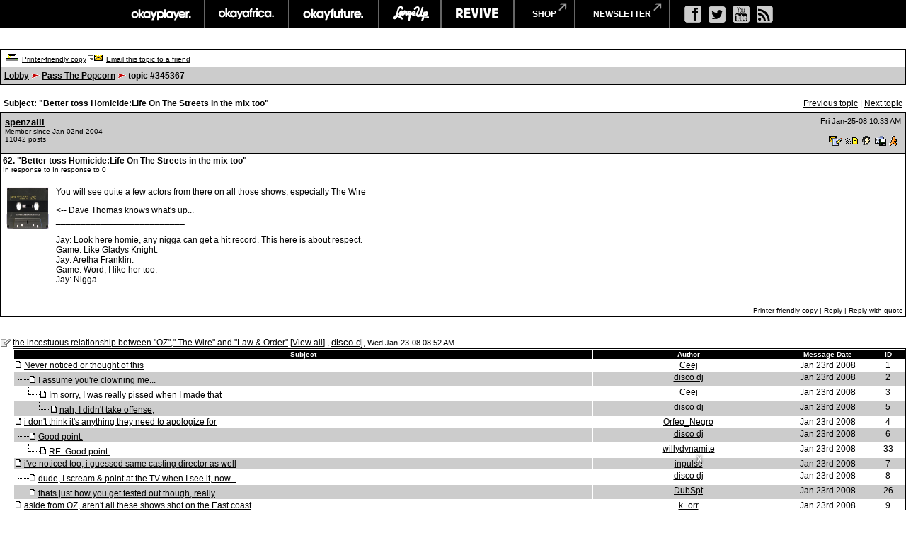

--- FILE ---
content_type: text/html
request_url: https://board.okayplayer.com/okp.php?az=show_mesg&forum=6&topic_id=345367&mesg_id=345967&page=
body_size: 65102
content:
<!DOCTYPE HTML PUBLIC "-//W3C//DTD HTML 4.01 Transitional//EN">
<html xmlns="http://www.w3.org/1999/xhtml" lang="en" xml:lang="en">
<head>
		<title>Okayplayer.com Boards - Viewing message</title>
		<meta charset="utf-8" />
		<meta http-equiv="Content-Type" content="text/html" />
		<link rel="stylesheet" type="text/css" href="dc.css" />
		<link rel="stylesheet" type="text/css" href="widget.css" />
		<link rel="stylesheet" type="text/css" href="fonts.css" />
		<script src="dcf.js" type="text/JavaScript"></script>
		<script src="/__utm.js" type="text/javascript"></script>
		<link rel="stylesheet" type="text/css" href="/assets/css/custom.css" />
		<!--OKP MENU -->
		<script src="//ajax.googleapis.com/ajax/libs/jquery/1.10.2/jquery.min.js"></script>
		<script src="/assets/js/core.js"></script>
		<!--OKP MENU END -->
<!-- Google DFP -->
<script type='text/javascript'>
var googletag = googletag || {};
googletag.cmd = googletag.cmd || [];
(function() {
var gads = document.createElement('script');
gads.async = true;
gads.type = 'text/javascript';
var useSSL = 'https:' == document.location.protocol;
gads.src = (useSSL ? 'https:' : 'http:') + 
'//www.googletagservices.com/tag/js/gpt.js';
var node = document.getElementsByTagName('script')[0];
// node.parentNode.insertBefore(gads, node);
})();
</script>

<script type='text/javascript'>
googletag.cmd.push(function() {
// googletag.defineSlot('/1011202/OKP_MSG_1x1_001', [1, 1], 'div-gpt-ad-1409147679093-0').addService(googletag.pubads());
googletag.defineSlot('/1011202/OKP_MSG_BOT_728x90_001', [[970, 250], [728, 90]], 'div-gpt-ad-1409147679093-1').addService(googletag.pubads());
googletag.defineSlot('/1011202/OKP_MSG_TOP_300x250_001', [300, 250], 'div-gpt-ad-1409147679093-2').addService(googletag.pubads());
// googletag.defineSlot('/1011202/OKP_MSG_TOP_728x90_001', [728, 90], 'div-gpt-ad-1409147679093-3').addService(googletag.pubads());
// googletag.defineSlot('/1011202/OKP_MSG_TOP_970x250_001', [970, 250], 'div-gpt-ad-1409147679093-4').addService(googletag.pubads());
googletag.defineSlot('/1011202/OKP_MSG_TOP_728x90_001', [[970, 250], [728, 90]], 'div-gpt-ad-1438697613794-0').addService(googletag.pubads());
googletag.pubads().enableSingleRequest();
googletag.enableServices();
});
</script>

<script async src="https://securepubads.g.doubleclick.net/tag/js/gpt.js"></script>
<!-- //Connect Container: okayplayer_connect --> 
<script src="//get.s-onetag.com/436c27d6-f52e-4138-804b-9d8e002a5663/tag.min.js" async defer></script>
</head>
<div id='root'></div>
	<BODY BGCOLOR=#ffffff leftmargin="0" topmargin="0" marginwidth="0" marginheight="0">

	<!-- START: Network Navigation //-->
	<div id="network-bar">
		<div class="sup_header">
			<ul class="top-nav clearfix">
				<li class="okp">
					<a href="http://www.okayplayer.com/" target="_ext" class="main-link">okayplayer</a>
					<ul class="sub-nav">
						<li class="left">
							<a href="http://www.okayplayer.com/news" target="_ext">News</a>
							<a href="http://www.okayplayer.com/audio" target="_ext">Audio</a>
							<a href="http://www.okayplayer.com/video" target="_ext">Videos</a>
							<a href="http://events.okayplayer.com/" target="_ext">Events</a>
							<a href="http://www.okayplayer.com/video/okayplayertv" target="_ext">Okayplayer TV</a>
						</li>
						<li class="right">
							Loading...
						</li>
					</ul>
				</li>					
				<li class="oka">
					<a href="http://www.okayafrica.com/" target="_ext" class="main-link">okayafrica</a>
					<ul class="sub-nav">
						<li class="left">
							<a href="http://www.okayafrica.com/category/news/" target="_ext">News</a>
							<a href="http://www.okayafrica.com/category/audio/" target="_ext">Audio</a>
							<a href="http://www.okayafrica.com/category/video/" target="_ext">Video</a>
							<a href="http://www.okayafrica.com/category/style-2/" target="_ext">Style</a>
							<a href="http://www.okayafrica.com/category/events/" target="_ext">Events</a>
						</li>
						<li class="right">
							Loading...
						</li>
					</ul>
				</li>
				<li class="okf">
					<a href="http://www.okayfuture.com/" target="_ext" class="main-link">okayfuture</a>
					<ul class="sub-nav">
						<li class="left">
							<a href="http://www.okayfuture.com/tracks" target="_ext">Tracks</a>
							<a href="http://www.okayfuture.com/videos" target="_ext">Videos</a>
							<a href="http://www.okayfuture.com/mixes" target="_ext">Mixes</a>
							<a href="http://www.okayfuture.com/features" target="_ext">Features</a>
							<a href="http://www.okayfuture.com/parties" target="_ext">Parties</a>
						</li>
						<li class="right">
							Loading...
						</li>
					</ul>
				</li>
				<li class="lu">
					<a href="http://largeup.okayplayer.com/" target="_ext" class="main-link">largeup</a>
					<ul class="sub-nav">
						<li class="left">
							<a href="http://www.largeup.com/music/" target="_ext">Music</a>
							<a href="http://www.largeup.com/style/" target="_ext">Style</a>
							<a href="http://www.largeup.com/sports/" target="_ext">Sports</a>
							<a href="http://www.largeup.com/food/" target="_ext">Food</a>
							<a href="http://www.largeup.com/travel/" target="_ext">Travel</a>
						</li>
						<li class="right">
							Loading...
						</li>
					</ul>
				</li>
				<li class="rev">
					<a href="http://revive-music.com/" target="_ext" class="main-link">revive music</a>
					<ul class="sub-nav">
						<li class="left">
							<a href="http://revive-music.com/news/" target="_ext">News</a>
							<a href="http://revive-music.com/musicians/" target="_ext">Musicians</a>
							<a href="http://revive-music.com/features/" target="_ext">Features</a>
							<a href="http://revive-music.com/concerts/" target="_ext">Concerts</a>
							<a href="http://revive-music.com/magazine/" target="_ext">Magazine</a>
						</li>
						<li class="right">
							Loading...
						</li>
					</ul>
				</li>
				<li class="store">
					<a href="http://shop.okayplayer.com/" target="_ext" class="shop-link">shop</a>
					<ul class="sub-nav">
						<li class="left">
							<a href="http://shop.okayplayer.com/collections/okayplayer" target="_ext">Okayplayer</a>
							<a href="http://shop.okayplayer.com/collections/okayafrica" target="_ext">Okayafrica</a>
							<a href="http://shop.okayplayer.com/collections/the-roots" target="_ext">The Roots</a>
							<a href="http://shop.okayplayer.com/collections/atcq" target="_ext">A Tribe Called Quest</a>
							
						</li>
						<li class="right">
							Loading...
						</li>
					</ul>
				</li>	
				<li class="mailinglist">
					<a href="javascript:;;">newsletter</a>
					<ul class="sub-nav">
						<li class="left"></li>
						<li class="right">
							<div id="mc_signup">
								<form method="post" action="#signup" id="mc_signup_form_sidebar" onsubmit="processSignupForm(); return false">
									<div class="mc_form_inside">
										<div class="mc_interest">
											<br/>
										
											<input type="checkbox" name="lists[]" id="mc_okayplayer" class="mc_interest" value="ec9255e681" checked="checked" />
											<label for="mc_okayplayer" class="mc_interest_label">okayplayer</label>
				
											<input type="checkbox" name="lists[]" id="mc_okayafrica" class="mc_interest" value="6ad80cf1bb" checked="checked" />
											<label for="mc_okayafrica" class="mc_interest_label">okayafrica</label>
				
											<input type="checkbox" name="lists[]" id="mc_okayfuture" class="mc_interest" value="604f7812e9" checked="checked" />
											<label for="mc_okayfuture" class="mc_interest_label">okayfuture</label>
											<br/>
											<input type="checkbox" name="lists[]" id="mc_largeup" class="mc_interest" value="5abaee40da" checked="checked" />
											<label for="mc_largeup" class="mc_interest_label">largeup</label>
				
											<input type="checkbox" name="lists[]" id="mc_revivalist" class="mc_interest" value="39d626095c" checked="checked" />
											<label for="mc_revivalist" class="mc_interest_label">revive music</label>
				
											<input type="checkbox" name="lists[]" id="mc_the_roots" class="mc_interest" value="177c66a34e" checked="checked" />
											<label for="mc_the_roots" class="mc_interest_label">the roots</label>
										</div>
									</div>
									<br/>
									<div class="mc_merge_var">
										<input type="text" size="18" value="" name="mc_mv_EMAIL" id="mc_mv_EMAIL" class="mc_input"/>
										<input type="submit" name="mc_signup_submit" id="mc_signup_submit" value="Subscribe" class="button" />
									</div>
									<div class="updated" id="mc_message"></div><!-- /mc_message -->									
								</form>
							</div>
						</li>
					</ul>
				</li>		
			</ul>				
			<ul class="ad-nav">
				<li class="socials">
					<a href="http://www.facebook.com/okayplayer" class="fb" target="_ext"></a>
					<a href="http://twitter.com/okayplayer" class="tw" target="_ext"></a>
					<a href="http://www.youtube.com/okayplayer" class="yt" target="_ext"></a>
					<a href="http://www.okayplayer.com/feed" class="rss" target="_ext"></a>
				</li>
			</ul>
		</div>
	</div>
	<!-- END: Network Navigation //-->

	<!-- /1011202/OKP_MSG_TOP_728x90_001 -->
	<center>
	<div id='div-gpt-ad-1438697613794-0'>
	<script type='text/javascript'>
	googletag.cmd.push(function() { googletag.display('div-gpt-ad-1438697613794-0'); });
	</script>
	</div>
	</center>
		
	<br />
<a name="top"></a><table class="dcborder" cellspacing="0" 
          cellpadding="0" width="100%"><tr><td>
<table width="100%" border="0" cellspacing="1" cellpadding="5">
<tr class="dcmenu"><td class="dcmenu"><a href="okp.php?az=printer_friendly&forum=6&topic_id=345367"><img src="./images/printer_friendly.gif" border="0" alt="" /></a> <a href="okp.php?az=printer_friendly&forum=6&topic_id=345367">Printer-friendly copy</a> <a href="okp.php?az=email_to_friend&forum=6&topic_id=345367"><img src="./images/email_to_friend.gif" border="0" alt="" /></a> <a href="okp.php?az=email_to_friend&forum=6&topic_id=345367">Email this topic to a friend</a></td></tr>
<tr class="dcnavmenu"><td class="dcnavmenu"><a href="okp.php">Lobby</a> <img src="./images/dir.gif" border="0" alt="" /> <a href="okp.php?az=show_topics&forum=6&page=">Pass The Popcorn</a>
            <img src="./images/dir.gif" border="0" alt="" /> topic #345367</td></tr>
</table></td></tr></table>
<br /><table class="dcborder" cellspacing="0" 
          cellpadding="0" width="100%"><tr><td>
<table width="100%" border="0" cellspacing="0" cellpadding="5">
<tr class="dcmenu"><td class="dcsubjecttitle"
      width="100%"><strong>Subject:
      "Better toss Homicide:Life On The Streets in the mix too"</strong></td><td align="right" nowrap="nowrap">
      <span class="dcmisc">
       <a href="okp.php?az=show_mesg&forum=6&topic_id=362903&mesg_id=362903&listing_type=&page=">Previous  topic</a> |  <a href="okp.php?az=show_mesg&forum=6&topic_id=360694&mesg_id=360694&listing_type=&page=">Next  topic</a>
</span></td></tr>
</table></td></tr></table>
   <table class="dcborder" cellspacing="0" cellpadding="0" 
   width="100%"><tr><td><table border="0" width="100%"
   cellspacing="1" cellpadding="3"><tr><td class="dcdark" colspan="2">
   <table border="0" cellspacing="0" cellpadding="3" 
   width="100%"><tr><td class="dcdark" width="100%">
   <a name="345967"></a><strong><a href="okp.php?az=user_profiles&u_id=140901"
                     class="dcauthorlink">spenzalii</a></strong><br />
      <span class="dcauthorinfo">Member since Jan 02nd 2004</span>
   <span class="dcauthorinfo"><br /> 11042 posts</span>
   </td><td 
   class="dcdark" align="right" nowrap><span class="dcdate">Fri Jan-25-08 10:33 AM</span><br /><br /><a href="okp.php?az=send_email&u_id=140901"><img
                    src="./images/email.gif" border="0"
                    alt="Click to send email to this author" /></a> <a href="okp.php?az=send_mesg&u_id=140901"><img
               src="./images/mesg.gif" border="0"
               alt="Click to send private message to this author" /></a><a href="okp.php?az=user_profiles&u_id=140901"><img
               src="./images/profile_small.gif" border="0"
               alt="Click to view this author's profile" /></a><a href="okp.php?az=add_buddy&u_id=140901"><img
               src="./images/mesg_add_buddy.gif" border="0"
               alt="Click to add this author to your buddy list" /></a><a
               href="aim:goim?screenname=spenzalii&message=Are+you+there?"><img
               src="./images/aolim.gif"
               alt="Click to send message via AOL IM" border="0" /></a></td></tr>
   </table></td></tr>
   <tr><td class="dclite" colspan="2">
   <strong>62.  "Better toss Homicide:Life On The Streets in the mix too"</strong><br />
   <span class="dcauthorinfo">In response to <a href="okp.php?az=show_mesg&forum=6&topic_id=345367&mesg_id=345367">In response to 0</a><br /></span>
   
   <br />
   <table border="0" cellspacing="0" cellpadding="5" 
   width="100%"><tr><td class="dclite" nowrap><img src="http://www.deepsonic.ch/deep/pix_tape/tdk_sa-x90_b.jpg" height="60"
            width="60" alt="" /> <br />&nbsp;&nbsp;<br />
   <br/>&nbsp;&nbsp;&nbsp;&nbsp;&nbsp;&nbsp;&nbsp;&nbsp;&nbsp;&nbsp;</td>
   <td class="dclite" width="100%">
   <p class="dcmessage">You will see quite a few actors from there on all those shows, especially The Wire</p><p class="dcmessage">&lt;-- Dave Thomas knows what's up...<br />__________________________<br /><br />Jay: Look here homie, any nigga can get a hit record. This here is about respect. <br />Game: Like Gladys Knight. <br />Jay: Aretha Franklin. <br />Game: Word, I like her too. <br />Jay: Nigga...</p></p>
   <p>&nbsp;&nbsp;</p>
   </td>
   </tr></table>
   <table border="0" cellspacing="0" cellpadding="0" 
   width="100%"><tr><td class="dcmenu" width="100%"></td>
   <td class="dcmenu" align="right" nowrap><a href="okp.php?az=printer_friendly&forum=6&topic_id=345367&mesg_id=345967">Printer-friendly copy</a>
 | 
         <a href="okp.php?az=post&forum=6&topic_id=345367&mesg_id=345967">Reply</a> |
         <a href="okp.php?az=post&quote=yes&forum=6&topic_id=345367&mesg_id=345967">Reply with quote</a>
</td>
   </tr></table></td></tr></table></td></tr></table><br /><br /><table class="dcborder" cellspacing="0" 
          cellpadding="0" width="100%"><tr><td>
<table width="100%" border="0" cellspacing="0" cellpadding="0">
<tr class="dclite"><td class="dclite" width="10"><img src="./images/icon_general.gif"  border="0" alt="" /></td><td class="dclite" width="100%"><span class="dctocsubject"><a href="okp.php?az=show_mesg&forum=6&topic_id=345367&mesg_id=345367&page=">the incestuous relationship between "OZ"," The Wire" and "Law &amp; Order"</a>
               [<a href="okp.php?az=show_topic&forum=6&topic_id=345367&mode=full">View all</a>]</span> , <a href="okp.php?az=user_profiles&u_id=123710"
                     class="dcauthorlink">disco dj</a>, <span class="dcdate">Wed Jan-23-08 08:52 AM</span>
</td></td><tr class="dclite"><td class="dclite" width="10">&nbsp;</td><td class="dclite" width="100%"><table class="dcborder" cellspacing="0" 
          cellpadding="0" width="100%"><tr><td>
<table width="100%" border="0" color="#FFFFFF" cellspacing="1" cellpadding="0">
<tr><td><table class="dctoc" cellspacing="0"
          cellpadding="0" width="100%"><tr><td>
<table width="100%" border="0" cellspacing="1" cellpadding="1"><tr class="dcheading">
                <td class="dcheading" align="center" >Subject</td>
                <td class="dcheading" align="center" width="120">Author</td>
                <td class="dcheading" align="center" width="120">Message Date</td>
                <td class="dcheading" align="center" width="45">ID</td></tr>
<tr class="dclite"><td><img src="./images/reply_message.gif"  border="0" alt="" /> <a href="okp.php?az=show_mesg&forum=6&topic_id=345367&mesg_id=345368&page=" class="dctocsubject">Never noticed or thought of this</a></td>
                                    <td><div align="center"><span class="dctocmisc"><a href="okp.php?az=user_profiles&u_id=155993">Ceej</a></span></div></td><td>
                               <div align="center"><span class="dctocmisc">Jan 23rd 2008</span></div></td><td><div align="center"><span
                              class="dctocmisc">1</span></div>
</td></tr>
<tr class="dcdark"><td><img src="./images/last_mesg_level.gif" alt="" /><img src="./images/reply_message.gif"  border="0" alt="" /> <a href="okp.php?az=show_mesg&forum=6&topic_id=345367&mesg_id=345370&page=" class="dctocsubject">I assume you're clowning me...</a></td>
                                    <td><div align="center"><span class="dctocmisc"><a href="okp.php?az=user_profiles&u_id=123710">disco dj</a></span></div></td><td>
                               <div align="center"><span class="dctocmisc">Jan 23rd 2008</span></div></td><td><div align="center"><span
                              class="dctocmisc">2</span></div>
</td></tr>
<tr class="dclite"><td>&nbsp;&nbsp;&nbsp;&nbsp;&nbsp;<img src="./images/last_mesg_level.gif" alt="" /><img src="./images/reply_message.gif"  border="0" alt="" /> <a href="okp.php?az=show_mesg&forum=6&topic_id=345367&mesg_id=345371&page=" class="dctocsubject">Im sorry, I was really pissed when I made that</a></td>
                                    <td><div align="center"><span class="dctocmisc"><a href="okp.php?az=user_profiles&u_id=155993">Ceej</a></span></div></td><td>
                               <div align="center"><span class="dctocmisc">Jan 23rd 2008</span></div></td><td><div align="center"><span
                              class="dctocmisc">3</span></div>
</td></tr>
<tr class="dcdark"><td>&nbsp;&nbsp;&nbsp;&nbsp;&nbsp;&nbsp;&nbsp;&nbsp;&nbsp;&nbsp;<img src="./images/last_mesg_level.gif" alt="" /><img src="./images/reply_message.gif"  border="0" alt="" /> <a href="okp.php?az=show_mesg&forum=6&topic_id=345367&mesg_id=345379&page=" class="dctocsubject">nah, I didn't take offense,</a></td>
                                    <td><div align="center"><span class="dctocmisc"><a href="okp.php?az=user_profiles&u_id=123710">disco dj</a></span></div></td><td>
                               <div align="center"><span class="dctocmisc">Jan 23rd 2008</span></div></td><td><div align="center"><span
                              class="dctocmisc">5</span></div>
</td></tr>
<tr class="dclite"><td><img src="./images/reply_message.gif"  border="0" alt="" /> <a href="okp.php?az=show_mesg&forum=6&topic_id=345367&mesg_id=345377&page=" class="dctocsubject">i don't think it's anything they need to apologize for</a></td>
                                    <td><div align="center"><span class="dctocmisc"><a href="okp.php?az=user_profiles&u_id=143843">Orfeo_Negro</a></span></div></td><td>
                               <div align="center"><span class="dctocmisc">Jan 23rd 2008</span></div></td><td><div align="center"><span
                              class="dctocmisc">4</span></div>
</td></tr>
<tr class="dcdark"><td><img src="./images/last_mesg_level.gif" alt="" /><img src="./images/reply_message.gif"  border="0" alt="" /> <a href="okp.php?az=show_mesg&forum=6&topic_id=345367&mesg_id=345381&page=" class="dctocsubject">Good point.</a></td>
                                    <td><div align="center"><span class="dctocmisc"><a href="okp.php?az=user_profiles&u_id=123710">disco dj</a></span></div></td><td>
                               <div align="center"><span class="dctocmisc">Jan 23rd 2008</span></div></td><td><div align="center"><span
                              class="dctocmisc">6</span></div>
</td></tr>
<tr class="dclite"><td>&nbsp;&nbsp;&nbsp;&nbsp;&nbsp;<img src="./images/last_mesg_level.gif" alt="" /><img src="./images/reply_message.gif"  border="0" alt="" /> <a href="okp.php?az=show_mesg&forum=6&topic_id=345367&mesg_id=345493&page=" class="dctocsubject">RE: Good point.</a></td>
                                    <td><div align="center"><span class="dctocmisc"><a href="okp.php?az=user_profiles&u_id=143504">willydynamite</a></span></div></td><td>
                               <div align="center"><span class="dctocmisc">Jan 23rd 2008</span></div></td><td><div align="center"><span
                              class="dctocmisc">33</span></div>
</td></tr>
<tr class="dcdark"><td><img src="./images/reply_message.gif"  border="0" alt="" /> <a href="okp.php?az=show_mesg&forum=6&topic_id=345367&mesg_id=345386&page=" class="dctocsubject">i've noticed too, i guessed same casting director as well</a></td>
                                    <td><div align="center"><span class="dctocmisc"><a href="okp.php?az=user_profiles&u_id=164106">inpulse</a></span></div></td><td>
                               <div align="center"><span class="dctocmisc">Jan 23rd 2008</span></div></td><td><div align="center"><span
                              class="dctocmisc">7</span></div>
</td></tr>
<tr class="dclite"><td><img src="./images/mesg_level.gif" alt="" /><img src="./images/reply_message.gif"  border="0" alt="" /> <a href="okp.php?az=show_mesg&forum=6&topic_id=345367&mesg_id=345388&page=" class="dctocsubject">dude, I scream &amp; point at the TV when I see it, now...</a></td>
                                    <td><div align="center"><span class="dctocmisc"><a href="okp.php?az=user_profiles&u_id=123710">disco dj</a></span></div></td><td>
                               <div align="center"><span class="dctocmisc">Jan 23rd 2008</span></div></td><td><div align="center"><span
                              class="dctocmisc">8</span></div>
</td></tr>
<tr class="dcdark"><td><img src="./images/last_mesg_level.gif" alt="" /><img src="./images/reply_message.gif"  border="0" alt="" /> <a href="okp.php?az=show_mesg&forum=6&topic_id=345367&mesg_id=345473&page=" class="dctocsubject">thats just how you get tested out though, really</a></td>
                                    <td><div align="center"><span class="dctocmisc"><a href="okp.php?az=user_profiles&u_id=123776">DubSpt</a></span></div></td><td>
                               <div align="center"><span class="dctocmisc">Jan 23rd 2008</span></div></td><td><div align="center"><span
                              class="dctocmisc">26</span></div>
</td></tr>
<tr class="dclite"><td><img src="./images/reply_message.gif"  border="0" alt="" /> <a href="okp.php?az=show_mesg&forum=6&topic_id=345367&mesg_id=345393&page=" class="dctocsubject">aside from OZ, aren't all these shows shot on the East coast</a></td>
                                    <td><div align="center"><span class="dctocmisc"><a href="okp.php?az=user_profiles&u_id=124378">k_orr</a></span></div></td><td>
                               <div align="center"><span class="dctocmisc">Jan 23rd 2008</span></div></td><td><div align="center"><span
                              class="dctocmisc">9</span></div>
</td></tr>
<tr class="dcdark"><td><img src="./images/mesg_level.gif" alt="" /><img src="./images/reply_message.gif"  border="0" alt="" /> <a href="okp.php?az=show_mesg&forum=6&topic_id=345367&mesg_id=345403&page=" class="dctocsubject">RE: aside from OZ, aren't all these shows shot on the East coast</a></td>
                                    <td><div align="center"><span class="dctocmisc"><a href="okp.php?az=user_profiles&u_id=124973">nipsey</a></span></div></td><td>
                               <div align="center"><span class="dctocmisc">Jan 23rd 2008</span></div></td><td><div align="center"><span
                              class="dctocmisc">11</span></div>
</td></tr>
<tr class="dclite"><td><img src="./images/middle_mesg_level.gif" alt="" /><img src="./images/last_mesg_level.gif" alt="" /><img src="./images/reply_message.gif"  border="0" alt="" /> <a href="okp.php?az=show_mesg&forum=6&topic_id=345367&mesg_id=345406&page=" class="dctocsubject">they shot the first 4 seasons of OZ</a></td>
                                    <td><div align="center"><span class="dctocmisc"><a href="okp.php?az=user_profiles&u_id=146895">The Rapture7</a></span></div></td><td>
                               <div align="center"><span class="dctocmisc">Jan 23rd 2008</span></div></td><td><div align="center"><span
                              class="dctocmisc">14</span></div>
</td></tr>
<tr class="dcdark"><td><img src="./images/mesg_level.gif" alt="" /><img src="./images/reply_message.gif"  border="0" alt="" /> <a href="okp.php?az=show_mesg&forum=6&topic_id=345367&mesg_id=345444&page=" class="dctocsubject">ding ding ding... we have a winner</a></td>
                                    <td><div align="center"><span class="dctocmisc"><a href="okp.php?az=user_profiles&u_id=124069">PolarbearToenails</a></span></div></td><td>
                               <div align="center"><span class="dctocmisc">Jan 23rd 2008</span></div></td><td><div align="center"><span
                              class="dctocmisc">25</span></div>
</td></tr>
<tr class="dclite"><td><img src="./images/mesg_level.gif" alt="" /><img src="./images/reply_message.gif"  border="0" alt="" /> <a href="okp.php?az=show_mesg&forum=6&topic_id=345367&mesg_id=345545&page=" class="dctocsubject">Yep.</a></td>
                                    <td><div align="center"><span class="dctocmisc"><a href="okp.php?az=user_profiles&u_id=140118">soulpsychodelicyde</a></span></div></td><td>
                               <div align="center"><span class="dctocmisc">Jan 23rd 2008</span></div></td><td><div align="center"><span
                              class="dctocmisc">35</span></div>
</td></tr>
<tr class="dcdark"><td><img src="./images/last_mesg_level.gif" alt="" /><img src="./images/reply_message.gif"  border="0" alt="" /> <a href="okp.php?az=show_mesg&forum=6&topic_id=345367&mesg_id=345639&page=" class="dctocsubject">EXACTLY</a></td>
                                    <td><div align="center"><span class="dctocmisc"><a href="okp.php?az=user_profiles&u_id=124223">Harmonia</a></span></div></td><td>
                               <div align="center"><span class="dctocmisc">Jan 23rd 2008</span></div></td><td><div align="center"><span
                              class="dctocmisc">43</span></div>
</td></tr>
<tr class="dclite"><td><img src="./images/reply_message.gif"  border="0" alt="" /> <a href="okp.php?az=show_mesg&forum=6&topic_id=345367&mesg_id=345402&page=" class="dctocsubject">I think people started to really notice once Homicide hit the air</a></td>
                                    <td><div align="center"><span class="dctocmisc"><a href="okp.php?az=user_profiles&u_id=124973">nipsey</a></span></div></td><td>
                               <div align="center"><span class="dctocmisc">Jan 23rd 2008</span></div></td><td><div align="center"><span
                              class="dctocmisc">10</span></div>
</td></tr>
<tr class="dcdark"><td><img src="./images/reply_message.gif"  border="0" alt="" /> <a href="okp.php?az=show_mesg&forum=6&topic_id=345367&mesg_id=345404&page=" class="dctocsubject">Tom Fontana. Dick Wolf.</a></td>
                                    <td><div align="center"><span class="dctocmisc"><a href="okp.php?az=user_profiles&u_id=146895">The Rapture7</a></span></div></td><td>
                               <div align="center"><span class="dctocmisc">Jan 23rd 2008</span></div></td><td><div align="center"><span
                              class="dctocmisc">12</span></div>
</td></tr>
<tr class="dclite"><td><img src="./images/mesg_level.gif" alt="" /><img src="./images/reply_message.gif"  border="0" alt="" /> <a href="okp.php?az=show_mesg&forum=6&topic_id=345367&mesg_id=345405&page=" class="dctocsubject">and if I was playing the drinking game...</a></td>
                                    <td><div align="center"><span class="dctocmisc"><a href="okp.php?az=user_profiles&u_id=146895">The Rapture7</a></span></div></td><td>
                               <div align="center"><span class="dctocmisc">Jan 23rd 2008</span></div></td><td><div align="center"><span
                              class="dctocmisc">13</span></div>
</td></tr>
<tr class="dcdark"><td><img src="./images/middle_mesg_level.gif" alt="" /><img src="./images/last_mesg_level.gif" alt="" /><img src="./images/reply_message.gif"  border="0" alt="" /> <a href="okp.php?az=show_mesg&forum=6&topic_id=345367&mesg_id=345418&page=" class="dctocsubject">Idris Elba</a></td>
                                    <td><div align="center"><span class="dctocmisc"><a href="okp.php?az=user_profiles&u_id=129854">sithlord</a></span></div></td><td>
                               <div align="center"><span class="dctocmisc">Jan 23rd 2008</span></div></td><td><div align="center"><span
                              class="dctocmisc">15</span></div>
</td></tr>
<tr class="dclite"><td><img src="./images/last_mesg_level.gif" alt="" /><img src="./images/reply_message.gif"  border="0" alt="" /> <a href="okp.php?az=show_mesg&forum=6&topic_id=345367&mesg_id=345419&page=" class="dctocsubject">Eamonn Walker.</a></td>
                                    <td><div align="center"><span class="dctocmisc"><a href="okp.php?az=user_profiles&u_id=123710">disco dj</a></span></div></td><td>
                               <div align="center"><span class="dctocmisc">Jan 23rd 2008</span></div></td><td><div align="center"><span
                              class="dctocmisc">16</span></div>
</td></tr>
<tr class="dcdark"><td>&nbsp;&nbsp;&nbsp;&nbsp;&nbsp;<img src="./images/mesg_level.gif" alt="" /><img src="./images/reply_message.gif"  border="0" alt="" /> <a href="okp.php?az=show_mesg&forum=6&topic_id=345367&mesg_id=345427&page=" class="dctocsubject">I"m almost positive he did a guest spot on L&amp;O...</a></td>
                                    <td><div align="center"><span class="dctocmisc"><a href="okp.php?az=user_profiles&u_id=146895">The Rapture7</a></span></div></td><td>
                               <div align="center"><span class="dctocmisc">Jan 23rd 2008</span></div></td><td><div align="center"><span
                              class="dctocmisc">19</span></div>
</td></tr>
<tr class="dclite"><td>&nbsp;&nbsp;&nbsp;&nbsp;&nbsp;<img src="./images/last_mesg_level.gif" alt="" /><img src="./images/reply_message.gif"  border="0" alt="" /> <a href="okp.php?az=show_mesg&forum=6&topic_id=345367&mesg_id=345480&page=" class="dctocsubject">No, but he was on Homicide. The last episode/mini-movie to be exact</a></td>
                                    <td><div align="center"><span class="dctocmisc"><a href="okp.php?az=user_profiles&u_id=144991">mrhood75</a><img src="./images/moderator_icon.gif" border="0" alt="" /></span></div></td><td>
                               <div align="center"><span class="dctocmisc">Jan 23rd 2008</span></div></td><td><div align="center"><span
                              class="dctocmisc">27</span></div>
</td></tr>
<tr class="dcdark"><td><img src="./images/reply_message.gif"  border="0" alt="" /> <a href="okp.php?az=show_mesg&forum=6&topic_id=345367&mesg_id=345421&page=" class="dctocsubject">I'm just happy these people are getting work n/m</a></td>
                                    <td><div align="center"><span class="dctocmisc"><a href="okp.php?az=user_profiles&u_id=133413">Nopayne</a></span></div></td><td>
                               <div align="center"><span class="dctocmisc">Jan 23rd 2008</span></div></td><td><div align="center"><span
                              class="dctocmisc">17</span></div>
</td></tr>
<tr class="dclite"><td><img src="./images/reply_message.gif"  border="0" alt="" /> <a href="okp.php?az=show_mesg&forum=6&topic_id=345367&mesg_id=345424&page=" class="dctocsubject">Brother Mouzone played Ally Sheedy's cameraman in Oz</a></td>
                                    <td><div align="center"><span class="dctocmisc"><a href="okp.php?az=user_profiles&u_id=131299">MadDagoNH</a></span></div></td><td>
                               <div align="center"><span class="dctocmisc">Jan 23rd 2008</span></div></td><td><div align="center"><span
                              class="dctocmisc">18</span></div>
</td></tr>
<tr class="dcdark"><td><img src="./images/last_mesg_level.gif" alt="" /><img src="./images/reply_message.gif"  border="0" alt="" /> <a href="okp.php?az=show_mesg&forum=6&topic_id=345367&mesg_id=345437&page=" class="dctocsubject">i *kinda* remeber that...</a></td>
                                    <td><div align="center"><span class="dctocmisc"><a href="okp.php?az=user_profiles&u_id=123710">disco dj</a></span></div></td><td>
                               <div align="center"><span class="dctocmisc">Jan 23rd 2008</span></div></td><td><div align="center"><span
                              class="dctocmisc">24</span></div>
</td></tr>
<tr class="dclite"><td><img src="./images/reply_message.gif"  border="0" alt="" /> <a href="okp.php?az=show_mesg&forum=6&topic_id=345367&mesg_id=345428&page=" class="dctocsubject">I've noticed a lot of them</a></td>
                                    <td><div align="center"><span class="dctocmisc"><a href="okp.php?az=user_profiles&u_id=133817">SoulHonky</a></span></div></td><td>
                               <div align="center"><span class="dctocmisc">Jan 23rd 2008</span></div></td><td><div align="center"><span
                              class="dctocmisc">20</span></div>
</td></tr>
<tr class="dcdark"><td><img src="./images/last_mesg_level.gif" alt="" /><img src="./images/reply_message.gif"  border="0" alt="" /> <a href="okp.php?az=show_mesg&forum=6&topic_id=345367&mesg_id=345435&page=" class="dctocsubject">well he was AWESOME on an episode of SVU.</a></td>
                                    <td><div align="center"><span class="dctocmisc"><a href="okp.php?az=user_profiles&u_id=123710">disco dj</a></span></div></td><td>
                               <div align="center"><span class="dctocmisc">Jan 23rd 2008</span></div></td><td><div align="center"><span
                              class="dctocmisc">23</span></div>
</td></tr>
<tr class="dclite"><td>&nbsp;&nbsp;&nbsp;&nbsp;&nbsp;<img src="./images/last_mesg_level.gif" alt="" /><img src="./images/reply_message.gif"  border="0" alt="" /> <a href="okp.php?az=show_mesg&forum=6&topic_id=345367&mesg_id=345741&page=" class="dctocsubject">I bought died when they pulled that fool out of that letout couch.</a></td>
                                    <td><div align="center"><span class="dctocmisc"><a href="okp.php?az=user_profiles&u_id=152850">MikaDanteBrown</a></span></div></td><td>
                               <div align="center"><span class="dctocmisc">Jan 24th 2008</span></div></td><td><div align="center"><span
                              class="dctocmisc">54</span></div>
</td></tr>
<tr class="dcdark"><td>&nbsp;&nbsp;&nbsp;&nbsp;&nbsp;&nbsp;&nbsp;&nbsp;&nbsp;&nbsp;<img src="./images/last_mesg_level.gif" alt="" /><img src="./images/reply_message.gif"  border="0" alt="" /> <a href="okp.php?az=show_mesg&forum=6&topic_id=345367&mesg_id=345966&page=" class="dctocsubject">LMAO. I forgot about that...</a></td>
                                    <td><div align="center"><span class="dctocmisc"><a href="okp.php?az=user_profiles&u_id=123710">disco dj</a></span></div></td><td>
                               <div align="center"><span class="dctocmisc">Jan 25th 2008</span></div></td><td><div align="center"><span
                              class="dctocmisc">61</span></div>
</td></tr>
<tr class="dclite"><td><img src="./images/reply_message.gif"  border="0" alt="" /> <a href="okp.php?az=show_mesg&forum=6&topic_id=345367&mesg_id=345429&page=" class="dctocsubject">A friend from high school is constantly bouncing around these shows</a></td>
                                    <td><div align="center"><span class="dctocmisc"><a href="okp.php?az=user_profiles&u_id=144667">stylez dainty</a></span></div></td><td>
                               <div align="center"><span class="dctocmisc">Jan 23rd 2008</span></div></td><td><div align="center"><span
                              class="dctocmisc">21</span></div>
</td></tr>
<tr class="dcdark"><td><img src="./images/last_mesg_level.gif" alt="" /><img src="./images/reply_message.gif"  border="0" alt="" /> <a href="okp.php?az=show_mesg&forum=6&topic_id=345367&mesg_id=345910&page=" class="dctocsubject">don't stop moving!</a></td>
                                    <td><div align="center"><span class="dctocmisc"><a href="okp.php?az=user_profiles&u_id=137535">sweet ruffian</a></span></div></td><td>
                               <div align="center"><span class="dctocmisc">Jan 24th 2008</span></div></td><td><div align="center"><span
                              class="dctocmisc">60</span></div>
</td></tr>
<tr class="dclite"><td><img src="./images/reply_message.gif"  border="0" alt="" /> <a href="okp.php?az=show_mesg&forum=6&topic_id=345367&mesg_id=345430&page=" class="dctocsubject">WIRE SPOILER HERE... AVOID THE POST IF YOU DON'T WANT TO KNOW</a></td>
                                    <td><div align="center"><span class="dctocmisc"><a href="okp.php?az=user_profiles&u_id=128000">ZooTown74</a><img src="./images/moderator_icon.gif" border="0" alt="" /></span></div></td><td>
                               <div align="center"><span class="dctocmisc">Jan 23rd 2008</span></div></td><td><div align="center"><span
                              class="dctocmisc">22</span></div>
</td></tr>
<tr class="dcdark"><td><img src="./images/last_mesg_level.gif" alt="" /><img src="./images/reply_message.gif"  border="0" alt="" /> <a href="okp.php?az=show_mesg&forum=6&topic_id=345367&mesg_id=345481&page=" class="dctocsubject">Is he playing "Munch"?</a></td>
                                    <td><div align="center"><span class="dctocmisc"><a href="okp.php?az=user_profiles&u_id=124973">nipsey</a></span></div></td><td>
                               <div align="center"><span class="dctocmisc">Jan 23rd 2008</span></div></td><td><div align="center"><span
                              class="dctocmisc">28</span></div>
</td></tr>
<tr class="dclite"><td>&nbsp;&nbsp;&nbsp;&nbsp;&nbsp;<img src="./images/last_mesg_level.gif" alt="" /><img src="./images/reply_message.gif"  border="0" alt="" /> <a href="okp.php?az=show_mesg&forum=6&topic_id=345367&mesg_id=345492&page=" class="dctocsubject">It's not very clear but...</a></td>
                                    <td><div align="center"><span class="dctocmisc"><a href="okp.php?az=user_profiles&u_id=128547">sfMatt</a></span></div></td><td>
                               <div align="center"><span class="dctocmisc">Jan 23rd 2008</span></div></td><td><div align="center"><span
                              class="dctocmisc">32</span></div>
</td></tr>
<tr class="dcdark"><td><img src="./images/reply_message.gif"  border="0" alt="" /> <a href="okp.php?az=show_mesg&forum=6&topic_id=345367&mesg_id=345482&page=" class="dctocsubject">HBO uses a lot of the same actors in general too</a></td>
                                    <td><div align="center"><span class="dctocmisc"><a href="okp.php?az=user_profiles&u_id=144991">mrhood75</a><img src="./images/moderator_icon.gif" border="0" alt="" /></span></div></td><td>
                               <div align="center"><span class="dctocmisc">Jan 23rd 2008</span></div></td><td><div align="center"><span
                              class="dctocmisc">29</span></div>
</td></tr>
<tr class="dclite"><td><img src="./images/mesg_level.gif" alt="" /><img src="./images/reply_message.gif"  border="0" alt="" /> <a href="okp.php?az=show_mesg&forum=6&topic_id=345367&mesg_id=345484&page=" class="dctocsubject">RE: HBO uses a lot of the same actors in general too</a></td>
                                    <td><div align="center"><span class="dctocmisc"><a href="okp.php?az=user_profiles&u_id=137403">Brother_Afron</a></span></div></td><td>
                               <div align="center"><span class="dctocmisc">Jan 23rd 2008</span></div></td><td><div align="center"><span
                              class="dctocmisc">30</span></div>
</td></tr>
<tr class="dcdark"><td><img src="./images/mesg_level.gif" alt="" /><img src="./images/reply_message.gif"  border="0" alt="" /> <a href="okp.php?az=show_mesg&forum=6&topic_id=345367&mesg_id=345679&page=" class="dctocsubject">in addition,</a></td>
                                    <td><div align="center"><span class="dctocmisc"><a href="okp.php?az=user_profiles&u_id=123976">zero</a></span></div></td><td>
                               <div align="center"><span class="dctocmisc">Jan 24th 2008</span></div></td><td><div align="center"><span
                              class="dctocmisc">44</span></div>
</td></tr>
<tr class="dclite"><td><img src="./images/last_mesg_level.gif" alt="" /><img src="./images/reply_message.gif"  border="0" alt="" /> <a href="okp.php?az=show_mesg&forum=6&topic_id=345367&mesg_id=345733&page=" class="dctocsubject">Chris Bauer (Frank Sobotka) had a big part in 61*</a></td>
                                    <td><div align="center"><span class="dctocmisc"><a href="okp.php?az=user_profiles&u_id=131299">MadDagoNH</a></span></div></td><td>
                               <div align="center"><span class="dctocmisc">Jan 24th 2008</span></div></td><td><div align="center"><span
                              class="dctocmisc">53</span></div>
</td></tr>
<tr class="dcdark"><td><img src="./images/reply_message.gif"  border="0" alt="" /> <a href="okp.php?az=show_mesg&forum=6&topic_id=345367&mesg_id=345486&page=" class="dctocsubject">ew.</a></td>
                                    <td><div align="center"><span class="dctocmisc"><a href="okp.php?az=user_profiles&u_id=145806">The_Orange_Ninja_Turtle</a></span></div></td><td>
                               <div align="center"><span class="dctocmisc">Jan 23rd 2008</span></div></td><td><div align="center"><span
                              class="dctocmisc">31</span></div>
</td></tr>
<tr class="dclite"><td><img src="./images/last_mesg_level.gif" alt="" /><img src="./images/reply_message.gif"  border="0" alt="" /> <a href="okp.php?az=show_mesg&forum=6&topic_id=345367&mesg_id=345494&page=" class="dctocsubject">And let's not forget Pootie Tang!</a></td>
                                    <td><div align="center"><span class="dctocmisc"><a href="okp.php?az=user_profiles&u_id=129854">sithlord</a></span></div></td><td>
                               <div align="center"><span class="dctocmisc">Jan 23rd 2008</span></div></td><td><div align="center"><span
                              class="dctocmisc">34</span></div>
</td></tr>
<tr class="dcdark"><td><img src="./images/reply_message.gif"  border="0" alt="" /> <a href="okp.php?az=show_mesg&forum=6&topic_id=345367&mesg_id=345554&page=" class="dctocsubject">heaven forbid actors should get work</a></td>
                                    <td><div align="center"><span class="dctocmisc"><a href="okp.php?az=user_profiles&u_id=124128">Dreadmedia</a></span></div></td><td>
                               <div align="center"><span class="dctocmisc">Jan 23rd 2008</span></div></td><td><div align="center"><span
                              class="dctocmisc">36</span></div>
</td></tr>
<tr class="dclite"><td><img src="./images/last_mesg_level.gif" alt="" /><img src="./images/reply_message.gif"  border="0" alt="" /> <a href="okp.php?az=show_mesg&forum=6&topic_id=345367&mesg_id=345597&page=" class="dctocsubject">heaven forbid YOU actually see the FUN in this post...</a></td>
                                    <td><div align="center"><span class="dctocmisc"><a href="okp.php?az=user_profiles&u_id=123710">disco dj</a></span></div></td><td>
                               <div align="center"><span class="dctocmisc">Jan 23rd 2008</span></div></td><td><div align="center"><span
                              class="dctocmisc">37</span></div>
</td></tr>
<tr class="dcdark"><td>&nbsp;&nbsp;&nbsp;&nbsp;&nbsp;<img src="./images/last_mesg_level.gif" alt="" /><img src="./images/reply_message.gif"  border="0" alt="" /> <a href="okp.php?az=show_mesg&forum=6&topic_id=345367&mesg_id=345695&page=" class="dctocsubject">people trying to eat</a></td>
                                    <td><div align="center"><span class="dctocmisc"><a href="okp.php?az=user_profiles&u_id=124128">Dreadmedia</a></span></div></td><td>
                               <div align="center"><span class="dctocmisc">Jan 24th 2008</span></div></td><td><div align="center"><span
                              class="dctocmisc">49</span></div>
</td></tr>
<tr class="dclite"><td>&nbsp;&nbsp;&nbsp;&nbsp;&nbsp;&nbsp;&nbsp;&nbsp;&nbsp;&nbsp;<img src="./images/last_mesg_level.gif" alt="" /><img src="./images/reply_message.gif"  border="0" alt="" /> <a href="okp.php?az=show_mesg&forum=6&topic_id=345367&mesg_id=345698&page=" class="dctocsubject">Hey, that's the American Way, ain't it?</a></td>
                                    <td><div align="center"><span class="dctocmisc"><a href="okp.php?az=user_profiles&u_id=123710">disco dj</a></span></div></td><td>
                               <div align="center"><span class="dctocmisc">Jan 24th 2008</span></div></td><td><div align="center"><span
                              class="dctocmisc">50</span></div>
</td></tr>
<tr class="dcdark"><td>&nbsp;&nbsp;&nbsp;&nbsp;&nbsp;&nbsp;&nbsp;&nbsp;&nbsp;&nbsp;&nbsp;&nbsp;&nbsp;&nbsp;&nbsp;<img src="./images/last_mesg_level.gif" alt="" /><img src="./images/reply_message.gif"  border="0" alt="" /> <a href="okp.php?az=show_mesg&forum=6&topic_id=345367&mesg_id=345810&page=" class="dctocsubject">he started off wrong but citing comm as green latern as evidence of</a></td>
                                    <td><div align="center"><span class="dctocmisc"><a href="okp.php?az=user_profiles&u_id=123598">Bombastic</a></span></div></td><td>
                               <div align="center"><span class="dctocmisc">Jan 24th 2008</span></div></td><td><div align="center"><span
                              class="dctocmisc">57</span></div>
</td></tr>
<tr class="dclite"><td><img src="./images/reply_message.gif"  border="0" alt="" /> <a href="okp.php?az=show_mesg&forum=6&topic_id=345367&mesg_id=345599&page=" class="dctocsubject">I enjoy it actually</a></td>
                                    <td><div align="center"><span class="dctocmisc"><a href="okp.php?az=user_profiles&u_id=133218">Zion3Lion</a></span></div></td><td>
                               <div align="center"><span class="dctocmisc">Jan 23rd 2008</span></div></td><td><div align="center"><span
                              class="dctocmisc">38</span></div>
</td></tr>
<tr class="dcdark"><td><img src="./images/reply_message.gif"  border="0" alt="" /> <a href="okp.php?az=show_mesg&forum=6&topic_id=345367&mesg_id=345615&page=" class="dctocsubject">yeah, it's kind of fun actually</a></td>
                                    <td><div align="center"><span class="dctocmisc"><a href="okp.php?az=user_profiles&u_id=125089">EarthTone</a></span></div></td><td>
                               <div align="center"><span class="dctocmisc">Jan 23rd 2008</span></div></td><td><div align="center"><span
                              class="dctocmisc">39</span></div>
</td></tr>
<tr class="dclite"><td><img src="./images/reply_message.gif"  border="0" alt="" /> <a href="okp.php?az=show_mesg&forum=6&topic_id=345367&mesg_id=345623&page=" class="dctocsubject">as we type ...</a></td>
                                    <td><div align="center"><span class="dctocmisc"><a href="okp.php?az=user_profiles&u_id=137117">the_main_ingredient</a></span></div></td><td>
                               <div align="center"><span class="dctocmisc">Jan 23rd 2008</span></div></td><td><div align="center"><span
                              class="dctocmisc">40</span></div>
</td></tr>
<tr class="dcdark"><td><img src="./images/reply_message.gif"  border="0" alt="" /> <a href="okp.php?az=show_mesg&forum=6&topic_id=345367&mesg_id=345628&page=" class="dctocsubject">whoops, didn't see this post.</a></td>
                                    <td><div align="center"><span class="dctocmisc"><a href="okp.php?az=user_profiles&u_id=137195">Dr Claw</a></span></div></td><td>
                               <div align="center"><span class="dctocmisc">Jan 23rd 2008</span></div></td><td><div align="center"><span
                              class="dctocmisc">41</span></div>
</td></tr>
<tr class="dclite"><td><img src="./images/mesg_level.gif" alt="" /><img src="./images/reply_message.gif"  border="0" alt="" /> <a href="okp.php?az=show_mesg&forum=6&topic_id=345367&mesg_id=345635&page=" class="dctocsubject">and lol @ the preview for next week's L&amp;O with Rawls</a></td>
                                    <td><div align="center"><span class="dctocmisc"><a href="okp.php?az=user_profiles&u_id=125089">EarthTone</a></span></div></td><td>
                               <div align="center"><span class="dctocmisc">Jan 23rd 2008</span></div></td><td><div align="center"><span
                              class="dctocmisc">42</span></div>
</td></tr>
<tr class="dcdark"><td><img src="./images/middle_mesg_level.gif" alt="" /><img src="./images/last_mesg_level.gif" alt="" /><img src="./images/reply_message.gif"  border="0" alt="" /> <a href="okp.php?az=show_mesg&forum=6&topic_id=345367&mesg_id=345688&page=" class="dctocsubject">"I'M NOT GAY!!!!"</a></td>
                                    <td><div align="center"><span class="dctocmisc"><a href="okp.php?az=user_profiles&u_id=123710">disco dj</a></span></div></td><td>
                               <div align="center"><span class="dctocmisc">Jan 24th 2008</span></div></td><td><div align="center"><span
                              class="dctocmisc">47</span></div>
</td></tr>
<tr class="dclite"><td><img src="./images/last_mesg_level.gif" alt="" /><img src="./images/reply_message.gif"  border="0" alt="" /> <a href="okp.php?az=show_mesg&forum=6&topic_id=345367&mesg_id=345687&page=" class="dctocsubject">Yep and the Black Power dude from "OZ" was the judge.</a></td>
                                    <td><div align="center"><span class="dctocmisc"><a href="okp.php?az=user_profiles&u_id=123710">disco dj</a></span></div></td><td>
                               <div align="center"><span class="dctocmisc">Jan 24th 2008</span></div></td><td><div align="center"><span
                              class="dctocmisc">46</span></div>
</td></tr>
<tr class="dcdark"><td><img src="./images/reply_message.gif"  border="0" alt="" /> <a href="okp.php?az=show_mesg&forum=6&topic_id=345367&mesg_id=345686&page=" class="dctocsubject">Criminal Intent sightings</a></td>
                                    <td><div align="center"><span class="dctocmisc"><a href="okp.php?az=user_profiles&u_id=123710">disco dj</a></span></div></td><td>
                               <div align="center"><span class="dctocmisc">Jan 24th 2008</span></div></td><td><div align="center"><span
                              class="dctocmisc">45</span></div>
</td></tr>
<tr class="dclite"><td><img src="./images/reply_message.gif"  border="0" alt="" /> <a href="okp.php?az=show_mesg&forum=6&topic_id=345367&mesg_id=345693&page=" class="dctocsubject">The red-haired assistant DA was the CRIMINAL on another ep!!!</a></td>
                                    <td><div align="center"><span class="dctocmisc"><a href="okp.php?az=user_profiles&u_id=124248">MANHOODLUM</a></span></div></td><td>
                               <div align="center"><span class="dctocmisc">Jan 24th 2008</span></div></td><td><div align="center"><span
                              class="dctocmisc">48</span></div>
</td></tr>
<tr class="dcdark"><td><img src="./images/last_mesg_level.gif" alt="" /><img src="./images/reply_message.gif"  border="0" alt="" /> <a href="okp.php?az=show_mesg&forum=6&topic_id=345367&mesg_id=361723&page=" class="dctocsubject">that's what The Doc calls the 'Knight Rider Effect'</a></td>
                                    <td><div align="center"><span class="dctocmisc"><a href="okp.php?az=user_profiles&u_id=137195">Dr Claw</a></span></div></td><td>
                               <div align="center"><span class="dctocmisc">Apr 03rd 2008</span></div></td><td><div align="center"><span
                              class="dctocmisc">65</span></div>
</td></tr>
<tr class="dclite"><td><img src="./images/reply_message.gif"  border="0" alt="" /> <a href="okp.php?az=show_mesg&forum=6&topic_id=345367&mesg_id=345714&page=" class="dctocsubject">Tristan Wilds was on Law &amp; Order last night</a></td>
                                    <td><div align="center"><span class="dctocmisc"><a href="okp.php?az=user_profiles&u_id=127796">BlakGirlSoul</a></span></div></td><td>
                               <div align="center"><span class="dctocmisc">Jan 24th 2008</span></div></td><td><div align="center"><span
                              class="dctocmisc">51</span></div>
</td></tr>
<tr class="dcdark"><td><img src="./images/reply_message.gif"  border="0" alt="" /> <a href="okp.php?az=show_mesg&forum=6&topic_id=345367&mesg_id=345721&page=" class="dctocsubject">i think its a L&amp;O HBO thing....</a></td>
                                    <td><div align="center"><span class="dctocmisc"><a href="okp.php?az=user_profiles&u_id=126081">bleekgilliam_420</a></span></div></td><td>
                               <div align="center"><span class="dctocmisc">Jan 24th 2008</span></div></td><td><div align="center"><span
                              class="dctocmisc">52</span></div>
</td></tr>
<tr class="dclite"><td><img src="./images/last_mesg_level.gif" alt="" /><img src="./images/reply_message.gif"  border="0" alt="" /> <a href="okp.php?az=show_mesg&forum=6&topic_id=345367&mesg_id=345777&page=" class="dctocsubject">RE: i think its a L&amp;O HBO thing....</a></td>
                                    <td><div align="center"><span class="dctocmisc"><a href="okp.php?az=user_profiles&u_id=125089">EarthTone</a></span></div></td><td>
                               <div align="center"><span class="dctocmisc">Jan 24th 2008</span></div></td><td><div align="center"><span
                              class="dctocmisc">55</span></div>
</td></tr>
<tr class="dcdark"><td><img src="./images/reply_message.gif"  border="0" alt="" /> <a href="okp.php?az=show_mesg&forum=6&topic_id=345367&mesg_id=345798&page=" class="dctocsubject">add sopranos n/m</a></td>
                                    <td><div align="center"><span class="dctocmisc"><a href="okp.php?az=user_profiles&u_id=124937">dba_BAD</a></span></div></td><td>
                               <div align="center"><span class="dctocmisc">Jan 24th 2008</span></div></td><td><div align="center"><span
                              class="dctocmisc">56</span></div>
</td></tr>
<tr class="dclite"><td><img src="./images/reply_message.gif"  border="0" alt="" /> <a href="okp.php?az=show_mesg&forum=6&topic_id=345367&mesg_id=345896&page=" class="dctocsubject">I think it's Oz, SVU and NY Undercover</a></td>
                                    <td><div align="center"><span class="dctocmisc"><a href="okp.php?az=user_profiles&u_id=145184">lovelyone80</a></span></div></td><td>
                               <div align="center"><span class="dctocmisc">Jan 24th 2008</span></div></td><td><div align="center"><span
                              class="dctocmisc">58</span></div>
</td></tr>
<tr class="dcdark"><td><img src="./images/reply_message.gif"  border="0" alt="" /> <a href="okp.php?az=show_mesg&forum=6&topic_id=345367&mesg_id=345903&page=" class="dctocsubject">Lost casts a lot of HBO actors</a></td>
                                    <td><div align="center"><span class="dctocmisc"><a href="okp.php?az=user_profiles&u_id=135745">Fisticuffs</a></span></div></td><td>
                               <div align="center"><span class="dctocmisc">Jan 24th 2008</span></div></td><td><div align="center"><span
                              class="dctocmisc">59</span></div>
</td></tr>
<tr class="dclite"><td><img src="./images/last_mesg_level.gif" alt="" /><img src="./images/reply_message.gif"  border="0" alt="" /> <a href="okp.php?az=show_mesg&forum=6&topic_id=345367&mesg_id=361728&page=" class="dctocsubject">not a rumor. It's true.</a></td>
                                    <td><div align="center"><span class="dctocmisc"><a href="okp.php?az=user_profiles&u_id=123710">disco dj</a></span></div></td><td>
                               <div align="center"><span class="dctocmisc">Apr 03rd 2008</span></div></td><td><div align="center"><span
                              class="dctocmisc">66</span></div>
</td></tr>
<tr class="dcdark"><td>&nbsp;&nbsp;&nbsp;&nbsp;&nbsp;<img src="./images/last_mesg_level.gif" alt="" /><img src="./images/reply_message.gif"  border="0" alt="" /> <a href="okp.php?az=show_mesg&forum=6&topic_id=345367&mesg_id=361730&page=" class="dctocsubject">RE: not a rumor. It's true.</a></td>
                                    <td><div align="center"><span class="dctocmisc"><a href="okp.php?az=user_profiles&u_id=155993">Ceej</a></span></div></td><td>
                               <div align="center"><span class="dctocmisc">Apr 03rd 2008</span></div></td><td><div align="center"><span
                              class="dctocmisc">67</span></div>
</td></tr>
<tr class="dclite"><td></td></tr>
<tr class="dcdark"><td><img src="./images/reply_message.gif"  border="0" alt="" /> <a href="okp.php?az=show_mesg&forum=6&topic_id=345367&mesg_id=346246&page=" class="dctocsubject">I love Elliot but he'll always be Beechers boo to me</a></td>
                                    <td><div align="center"><span class="dctocmisc"><a href="okp.php?az=user_profiles&u_id=147336">Skyezgrrl</a></span></div></td><td>
                               <div align="center"><span class="dctocmisc">Jan 27th 2008</span></div></td><td><div align="center"><span
                              class="dctocmisc">63</span></div>
</td></tr>
<tr class="dclite"><td><img src="./images/reply_message.gif"  border="0" alt="" /> <a href="okp.php?az=show_mesg&forum=6&topic_id=345367&mesg_id=346251&page=" class="dctocsubject">Wait till you see Simon and Burns upcoming miniseries</a></td>
                                    <td><div align="center"><span class="dctocmisc"><a href="okp.php?az=user_profiles&u_id=133958">SammyJankis</a></span></div></td><td>
                               <div align="center"><span class="dctocmisc">Jan 27th 2008</span></div></td><td><div align="center"><span
                              class="dctocmisc">64</span></div>
</td></tr>
</table></td></tr></table>
</td></tr></table></td></tr></table>
</td></tr></table></td></tr></table>
<br /><table class="dcborder" cellspacing="0" 
          cellpadding="0" width="100%"><tr><td>
<table width="100%" border="0" cellspacing="0" cellpadding="5">
<tr class="dcmenu"><td class="dcmenu" width="100%">
          <a href="okp.php">Lobby</a> <img src="./images/dir.gif" border="0" alt="" /> <a href="okp.php?az=show_topics&forum=6&page=">Pass The Popcorn</a> <img src="./images/dir.gif" border="0" alt="" /> topic #345367</td><td class="dcmenu" align="right" nowrap="nowrap"> <a href="okp.php?az=show_mesg&forum=6&topic_id=362903&mesg_id=362903&listing_type=&page=">Previous  topic</a> |  <a href="okp.php?az=show_mesg&forum=6&topic_id=360694&mesg_id=360694&listing_type=&page=">Next  topic</a>
</td></tr>
</table></td></tr></table>
<table class="dcborder" cellspacing="0" 
          cellpadding="0" width="100%"><tr><td>
<table width="100%" border="0" cellspacing="0" cellpadding="5">
<tr class="dcpagelink"><td width="50%" class="dcbottomleft">&nbsp;</span></td><td width="50%" class="dcpagelink">&nbsp;&nbsp;<p>
<script language="javascript">
function MakeArray() {
   this.length = MakeArray.arguments.length
   for (var i = 0; i < this.length; i++)
   this[i+1] = MakeArray.arguments[i]
}


var url = new MakeArray("http://board.okayplayer.com/okp.php",
"http://board.okayplayer.com/okp.php",
"http://board.okayplayer.com/okp.php?az=show_topics&forum=3",
"http://board.okayplayer.com/okp.php?az=show_topics&forum=19",
"http://board.okayplayer.com/okp.php?az=show_topics&forum=26",
"http://board.okayplayer.com/okp.php?az=show_topics&forum=27",
"http://board.okayplayer.com/okp.php?az=show_topics&forum=22",
"http://board.okayplayer.com/okp.php?az=show_topics&forum=32",
"http://board.okayplayer.com/okp.php?az=show_topics&forum=11",
"http://board.okayplayer.com/okp.php?az=show_topics&forum=12",
"http://board.okayplayer.com/okp.php?az=show_topics&forum=8",
"http://board.okayplayer.com/okp.php?az=show_topics&forum=21",
"http://board.okayplayer.com/okp.php?az=show_topics&forum=4",
"http://board.okayplayer.com/okp.php?az=show_topics&forum=18",
"http://board.okayplayer.com/okp.php?az=show_topics&forum=7",
"http://board.okayplayer.com/okp.php?az=show_topics&forum=20",
"http://board.okayplayer.com/okp.php?az=show_topics&forum=5",
"http://board.okayplayer.com/okp.php?az=show_topics&forum=17",
"http://board.okayplayer.com/okp.php?az=show_topics&forum=6",
"http://board.okayplayer.com/okp.php?az=show_topics&forum=23",
"http://board.okayplayer.com/okp.php?az=show_topics&forum=30")
</script>

<form action="okp.php" method="post">
<select name="forum" onChange="jumpPage(this.form)" />
<option value="http://board.okayplayer.com/okp.php" />Jump to another forum
<option value="http://board.okayplayer.com/okp.php" />Main forum listings 
<option value="http://board.okayplayer.com/okp.php?az=show_topics&forum=3" />|-- Okayplayer News Discussion
<option value="http://board.okayplayer.com/okp.php?az=show_topics&forum=19" />&nbsp;&nbsp;|-- Okay Artist Archives
<option value="http://board.okayplayer.com/okp.php?az=show_topics&forum=26" />|-- Make The Music
<option value="http://board.okayplayer.com/okp.php?az=show_topics&forum=27" />&nbsp;&nbsp;|-- R.I.P. J DILLA (1974 - 2006)
<option value="http://board.okayplayer.com/okp.php?az=show_topics&forum=22" />|-- Okay Activist Archives
<option value="http://board.okayplayer.com/okp.php?az=show_topics&forum=32" />|-- Organix
<option value="http://board.okayplayer.com/okp.php?az=show_topics&forum=11" />|-- High-Tech
<option value="http://board.okayplayer.com/okp.php?az=show_topics&forum=12" />&nbsp;&nbsp;|-- High Tech Archives
<option value="http://board.okayplayer.com/okp.php?az=show_topics&forum=8" />|-- Okay Sports
<option value="http://board.okayplayer.com/okp.php?az=show_topics&forum=21" />&nbsp;&nbsp;|-- Okay Sports Archives
<option value="http://board.okayplayer.com/okp.php?az=show_topics&forum=4" />|-- General Discussion
<option value="http://board.okayplayer.com/okp.php?az=show_topics&forum=18" />&nbsp;&nbsp;|-- General Discussion Archives
<option value="http://board.okayplayer.com/okp.php?az=show_topics&forum=7" />|-- Freestyle Board
<option value="http://board.okayplayer.com/okp.php?az=show_topics&forum=20" />&nbsp;&nbsp;|-- Freestyle Board Archives
<option value="http://board.okayplayer.com/okp.php?az=show_topics&forum=5" />|-- The Lesson
<option value="http://board.okayplayer.com/okp.php?az=show_topics&forum=17" />&nbsp;&nbsp;|-- The Lesson Archives
<option value="http://board.okayplayer.com/okp.php?az=show_topics&forum=6" />|-- Pass The Popcorn
<option value="http://board.okayplayer.com/okp.php?az=show_topics&forum=23" />&nbsp;&nbsp;|-- Pass The Popcorn Archives
<option value="http://board.okayplayer.com/okp.php?az=show_topics&forum=30" />&nbsp;&nbsp;|-- Pass The Popcorn Archives (TV)
</select></form></p></td></tr>
</table></td></tr></table>
<table class="dcborder" cellspacing="0" 
          cellpadding="0" width="100%"><tr><td>
<table width="100%" border="0" cellspacing="0" cellpadding="5">
<tr class="dclite"><td class="dcfooter">Powered by DCForum+ Version 1.25 <br />Copyright &copy; <!-- 1997-2003 //--> DCScripts.com</td></tr></table></td></tr></table>

<div align="center">

<!-- OKP_MSG_BOT_728x90_001 -->
<div id='btf-728x90' style='width:728px;'>
	<div id='div-gpt-ad-1409147679093-1'>
	<script type='text/javascript'>
	googletag.cmd.push(function() { googletag.display('div-gpt-ad-1409147679093-1'); });
	</script>
	</div>
</div>
<!-- OKP_MSG_BOT_728x90_001 --> 

</div>
<div style="clear:both; margin-bottom: 20px;"></div>
<br><br><br>



<script type="text/javascript">
var gaJsHost = (("https:" == document.location.protocol) ? "https://ssl." : "http://www.");
document.write(unescape("%3Cscript src='" + gaJsHost + "google-analytics.com/ga.js' type='text/javascript'%3E%3C/script%3E"));
</script>
<script type="text/javascript">
try {
var pageTracker = _gat._getTracker("UA-4046244-1");
pageTracker._trackPageview();
} catch(err) {}</script>

<!-- Start Okayplayer Quantcast tag -->
<script type="text/javascript">
_qoptions={
qacct:"p-bcknOTN_Y03wc"
};
</script>
<script type="text/javascript" src="http://edge.quantserve.com/quant.js"></script>
<noscript>
<img src="http://pixel.quantserve.com/pixel/p-bcknOTN_Y03wc.gif" style="display: none;" border="0" height="1" width="1" alt="Quantcast"/>
</noscript>
<!-- End Quantcast tag -->

<!-- Okayplayer sticky ad -->
<div id='root'></div>
<script src='/static/js/2.27732958.chunk.js'></script>
<script src='/static/js/main.0bf1743f.chunk.js'></script>
<script src='/static/js/runtime-main.f7d031ed.js'></script>

</BODY>
</html>


--- FILE ---
content_type: text/html; charset=utf-8
request_url: https://www.google.com/recaptcha/api2/aframe
body_size: 268
content:
<!DOCTYPE HTML><html><head><meta http-equiv="content-type" content="text/html; charset=UTF-8"></head><body><script nonce="tWoTtmMdUoiAQ0SXJTNLoQ">/** Anti-fraud and anti-abuse applications only. See google.com/recaptcha */ try{var clients={'sodar':'https://pagead2.googlesyndication.com/pagead/sodar?'};window.addEventListener("message",function(a){try{if(a.source===window.parent){var b=JSON.parse(a.data);var c=clients[b['id']];if(c){var d=document.createElement('img');d.src=c+b['params']+'&rc='+(localStorage.getItem("rc::a")?sessionStorage.getItem("rc::b"):"");window.document.body.appendChild(d);sessionStorage.setItem("rc::e",parseInt(sessionStorage.getItem("rc::e")||0)+1);localStorage.setItem("rc::h",'1768751024033');}}}catch(b){}});window.parent.postMessage("_grecaptcha_ready", "*");}catch(b){}</script></body></html>